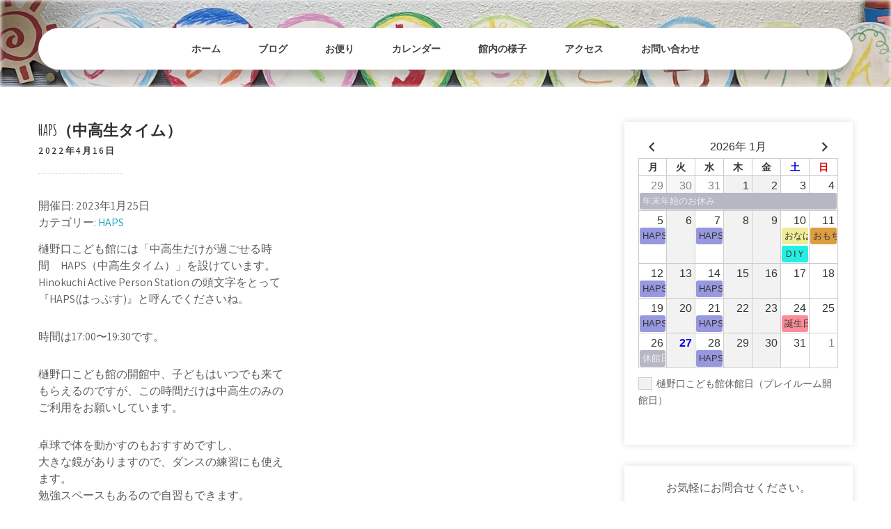

--- FILE ---
content_type: text/html; charset=UTF-8
request_url: https://hinokuchi.3-ma.net/archives/xo_event/haps%EF%BC%88%E4%B8%AD%E9%AB%98%E7%94%9F%E3%82%BF%E3%82%A4%E3%83%A0%EF%BC%89-43
body_size: 14488
content:
<!DOCTYPE html>
<html lang="ja">
<head>
<meta charset="UTF-8">
<meta name="viewport" content="width=device-width, initial-scale=1">
<link rel="profile" href="http://gmpg.org/xfn/11">

<title>HAPS（中高生タイム） | 樋野口こども館</title>
<meta name='robots' content='max-image-preview:large' />
	<style>img:is([sizes="auto" i], [sizes^="auto," i]) { contain-intrinsic-size: 3000px 1500px }</style>
	<link rel='dns-prefetch' href='//fonts.googleapis.com' />
<link rel="alternate" type="application/rss+xml" title="樋野口こども館 &raquo; フィード" href="https://hinokuchi.3-ma.net/feed" />
<link rel="alternate" type="application/rss+xml" title="樋野口こども館 &raquo; コメントフィード" href="https://hinokuchi.3-ma.net/comments/feed" />
<meta name="description" content="樋野口こども館には「中高生だけが過ごせる時間　HAPS（中高生タイム）」を設けています。Hinokuchi Active Person Station&nbsp;の頭文字をとって『HAPS(はっぷす)』と呼んでくださいね。時間は17:00〜19:30です。樋野口こども館の開館中、子どもはいつでも来てもらえるのですが、この時間だけは中高生のみのご利用をお願いしています。卓球で体を動かすのもおすすめですし、大きな鏡がありますので、ダンスの練習にも使えます" /><link rel='preload' id='vkExUnit_common_style-css-preload' href='https://hinokuchi.3-ma.net/wp-content/plugins/vk-all-in-one-expansion-unit/assets/css/vkExUnit_style.css?ver=9.113.0.1' as='style' onload="this.onload=null;this.rel='stylesheet'"/>
<link rel='stylesheet' id='vkExUnit_common_style-css' href='https://hinokuchi.3-ma.net/wp-content/plugins/vk-all-in-one-expansion-unit/assets/css/vkExUnit_style.css?ver=9.113.0.1' media='print' onload="this.media='all'; this.onload=null;">
<style id='vkExUnit_common_style-inline-css' type='text/css'>
.grecaptcha-badge{bottom: 85px !important;}
:root {--ver_page_top_button_url:url(https://hinokuchi.3-ma.net/wp-content/plugins/vk-all-in-one-expansion-unit/assets/images/to-top-btn-icon.svg);}@font-face {font-weight: normal;font-style: normal;font-family: "vk_sns";src: url("https://hinokuchi.3-ma.net/wp-content/plugins/vk-all-in-one-expansion-unit/inc/sns/icons/fonts/vk_sns.eot?-bq20cj");src: url("https://hinokuchi.3-ma.net/wp-content/plugins/vk-all-in-one-expansion-unit/inc/sns/icons/fonts/vk_sns.eot?#iefix-bq20cj") format("embedded-opentype"),url("https://hinokuchi.3-ma.net/wp-content/plugins/vk-all-in-one-expansion-unit/inc/sns/icons/fonts/vk_sns.woff?-bq20cj") format("woff"),url("https://hinokuchi.3-ma.net/wp-content/plugins/vk-all-in-one-expansion-unit/inc/sns/icons/fonts/vk_sns.ttf?-bq20cj") format("truetype"),url("https://hinokuchi.3-ma.net/wp-content/plugins/vk-all-in-one-expansion-unit/inc/sns/icons/fonts/vk_sns.svg?-bq20cj#vk_sns") format("svg");}
.veu_promotion-alert__content--text {border: 1px solid rgba(0,0,0,0.125);padding: 0.5em 1em;border-radius: var(--vk-size-radius);margin-bottom: var(--vk-margin-block-bottom);font-size: 0.875rem;}/* Alert Content部分に段落タグを入れた場合に最後の段落の余白を0にする */.veu_promotion-alert__content--text p:last-of-type{margin-bottom:0;margin-top: 0;}
</style>
<link rel='preload' id='wp-block-library-css-preload' href='https://hinokuchi.3-ma.net/wp-includes/css/dist/block-library/style.min.css?ver=6.7.4' as='style' onload="this.onload=null;this.rel='stylesheet'"/>
<link rel='stylesheet' id='wp-block-library-css' href='https://hinokuchi.3-ma.net/wp-includes/css/dist/block-library/style.min.css?ver=6.7.4' media='print' onload="this.media='all'; this.onload=null;">
<style id='wp-block-library-inline-css' type='text/css'>
/* VK Color Palettes */
</style>
<style id='xo-event-calendar-event-calendar-style-inline-css' type='text/css'>
.xo-event-calendar{font-family:Helvetica Neue,Helvetica,Hiragino Kaku Gothic ProN,Meiryo,MS PGothic,sans-serif;overflow:auto;position:relative}.xo-event-calendar td,.xo-event-calendar th{padding:0!important}.xo-event-calendar .calendar:nth-child(n+2) .month-next,.xo-event-calendar .calendar:nth-child(n+2) .month-prev{visibility:hidden}.xo-event-calendar table{background-color:transparent;border-collapse:separate;border-spacing:0;color:#333;margin:0;padding:0;table-layout:fixed;width:100%}.xo-event-calendar table caption,.xo-event-calendar table tbody,.xo-event-calendar table td,.xo-event-calendar table tfoot,.xo-event-calendar table th,.xo-event-calendar table thead,.xo-event-calendar table tr{background:transparent;border:0;margin:0;opacity:1;outline:0;padding:0;vertical-align:baseline}.xo-event-calendar table table tr{display:table-row}.xo-event-calendar table table td,.xo-event-calendar table table th{display:table-cell;padding:0}.xo-event-calendar table.xo-month{border:1px solid #ccc;border-right-width:0;margin:0 0 8px;padding:0}.xo-event-calendar table.xo-month td,.xo-event-calendar table.xo-month th{background-color:#fff;border:1px solid #ccc;padding:0}.xo-event-calendar table.xo-month caption{caption-side:top}.xo-event-calendar table.xo-month .month-header{display:flex;flex-flow:wrap;justify-content:center;margin:4px 0}.xo-event-calendar table.xo-month .month-header>span{flex-grow:1;text-align:center}.xo-event-calendar table.xo-month button{background-color:transparent;border:0;box-shadow:none;color:#333;cursor:pointer;margin:0;overflow:hidden;padding:0;text-shadow:none;width:38px}.xo-event-calendar table.xo-month button[disabled]{cursor:default;opacity:.3}.xo-event-calendar table.xo-month button>span{text-align:center;vertical-align:middle}.xo-event-calendar table.xo-month button span.nav-prev{border-bottom:2px solid #333;border-left:2px solid #333;display:inline-block;font-size:0;height:13px;transform:rotate(45deg);width:13px}.xo-event-calendar table.xo-month button span.nav-next{border-right:2px solid #333;border-top:2px solid #333;display:inline-block;font-size:0;height:13px;transform:rotate(45deg);width:13px}.xo-event-calendar table.xo-month button:hover span.nav-next,.xo-event-calendar table.xo-month button:hover span.nav-prev{border-width:3px}.xo-event-calendar table.xo-month>thead th{border-width:0 1px 0 0;color:#333;font-size:.9em;font-weight:700;padding:1px 0;text-align:center}.xo-event-calendar table.xo-month>thead th.sunday{color:#d00}.xo-event-calendar table.xo-month>thead th.saturday{color:#00d}.xo-event-calendar table.xo-month .month-week{border:0;overflow:hidden;padding:0;position:relative;width:100%}.xo-event-calendar table.xo-month .month-week table{border:0;margin:0;padding:0}.xo-event-calendar table.xo-month .month-dayname{border-width:1px 0 0 1px;bottom:0;left:0;position:absolute;right:0;top:0}.xo-event-calendar table.xo-month .month-dayname td{border-width:1px 1px 0 0;padding:0}.xo-event-calendar table.xo-month .month-dayname td div{border-width:1px 1px 0 0;font-size:100%;height:1000px;line-height:1.2em;padding:4px;text-align:right}.xo-event-calendar table.xo-month .month-dayname td div.other-month{opacity:.6}.xo-event-calendar table.xo-month .month-dayname td div.today{color:#00d;font-weight:700}.xo-event-calendar table.xo-month .month-dayname-space{height:1.5em;position:relative;top:0}.xo-event-calendar table.xo-month .month-event{background-color:transparent;position:relative;top:0}.xo-event-calendar table.xo-month .month-event td{background-color:transparent;border-width:0 1px 0 0;padding:0 1px 2px}.xo-event-calendar table.xo-month .month-event-space{background-color:transparent;height:1.5em}.xo-event-calendar table.xo-month .month-event-space td{border-width:0 1px 0 0}.xo-event-calendar table.xo-month .month-event tr,.xo-event-calendar table.xo-month .month-event-space tr{background-color:transparent}.xo-event-calendar table.xo-month .month-event-title{background-color:#ccc;border-radius:3px;color:#666;display:block;font-size:.8em;margin:1px;overflow:hidden;padding:0 4px;text-align:left;white-space:nowrap}.xo-event-calendar p.holiday-title{font-size:90%;margin:0;padding:2px 0;vertical-align:middle}.xo-event-calendar p.holiday-title span{border:1px solid #ccc;margin:0 6px 0 0;padding:0 0 0 18px}.xo-event-calendar .loading-animation{left:50%;margin:-20px 0 0 -20px;position:absolute;top:50%}@media(min-width:600px){.xo-event-calendar .calendars.columns-2{-moz-column-gap:15px;column-gap:15px;display:grid;grid-template-columns:repeat(2,1fr);row-gap:5px}.xo-event-calendar .calendars.columns-2 .month-next,.xo-event-calendar .calendars.columns-2 .month-prev{visibility:hidden}.xo-event-calendar .calendars.columns-2 .calendar:first-child .month-prev,.xo-event-calendar .calendars.columns-2 .calendar:nth-child(2) .month-next{visibility:visible}.xo-event-calendar .calendars.columns-3{-moz-column-gap:15px;column-gap:15px;display:grid;grid-template-columns:repeat(3,1fr);row-gap:5px}.xo-event-calendar .calendars.columns-3 .month-next,.xo-event-calendar .calendars.columns-3 .month-prev{visibility:hidden}.xo-event-calendar .calendars.columns-3 .calendar:first-child .month-prev,.xo-event-calendar .calendars.columns-3 .calendar:nth-child(3) .month-next{visibility:visible}.xo-event-calendar .calendars.columns-4{-moz-column-gap:15px;column-gap:15px;display:grid;grid-template-columns:repeat(4,1fr);row-gap:5px}.xo-event-calendar .calendars.columns-4 .month-next,.xo-event-calendar .calendars.columns-4 .month-prev{visibility:hidden}.xo-event-calendar .calendars.columns-4 .calendar:first-child .month-prev,.xo-event-calendar .calendars.columns-4 .calendar:nth-child(4) .month-next{visibility:visible}}.xo-event-calendar.xo-calendar-loading .xo-months{opacity:.5}.xo-event-calendar.xo-calendar-loading .loading-animation{animation:loadingCircRot .8s linear infinite;border:5px solid rgba(0,0,0,.2);border-radius:50%;border-top-color:#4285f4;height:40px;width:40px}@keyframes loadingCircRot{0%{transform:rotate(0deg)}to{transform:rotate(359deg)}}.xo-event-calendar.is-style-legacy table.xo-month .month-header>span{font-size:120%;line-height:28px}.xo-event-calendar.is-style-regular table.xo-month button:not(:hover):not(:active):not(.has-background){background-color:transparent;color:#333}.xo-event-calendar.is-style-regular table.xo-month button>span{text-align:center;vertical-align:middle}.xo-event-calendar.is-style-regular table.xo-month button>span:not(.dashicons){font-size:2em;overflow:hidden;text-indent:100%;white-space:nowrap}.xo-event-calendar.is-style-regular table.xo-month .month-next,.xo-event-calendar.is-style-regular table.xo-month .month-prev{height:2em;width:2em}.xo-event-calendar.is-style-regular table.xo-month .month-header{align-items:center;display:flex;justify-content:center;padding:.2em 0}.xo-event-calendar.is-style-regular table.xo-month .month-header .calendar-caption{flex-grow:1}.xo-event-calendar.is-style-regular table.xo-month .month-header>span{font-size:1.1em}.xo-event-calendar.is-style-regular table.xo-month>thead th{background:#fafafa;font-size:.8em}.xo-event-calendar.is-style-regular table.xo-month .month-dayname td div{font-size:1em;padding:.2em}.xo-event-calendar.is-style-regular table.xo-month .month-dayname td div.today{color:#339;font-weight:700}.xo-event-calendar.is-style-regular .holiday-titles{display:inline-flex;flex-wrap:wrap;gap:.25em 1em}.xo-event-calendar.is-style-regular p.holiday-title{font-size:.875em;margin:0 0 .5em}.xo-event-calendar.is-style-regular p.holiday-title span{margin:0 .25em 0 0;padding:0 0 0 1.25em}

</style>
<style id='xo-event-calendar-simple-calendar-style-inline-css' type='text/css'>
.xo-simple-calendar{box-sizing:border-box;font-family:Helvetica Neue,Helvetica,Hiragino Kaku Gothic ProN,Meiryo,MS PGothic,sans-serif;margin:0;padding:0;position:relative}.xo-simple-calendar td,.xo-simple-calendar th{padding:0!important}.xo-simple-calendar .calendar:nth-child(n+2) .month-next,.xo-simple-calendar .calendar:nth-child(n+2) .month-prev{visibility:hidden}.xo-simple-calendar .calendar table.month{border:0;border-collapse:separate;border-spacing:1px;box-sizing:border-box;margin:0 0 .5em;min-width:auto;outline:0;padding:0;table-layout:fixed;width:100%}.xo-simple-calendar .calendar table.month caption,.xo-simple-calendar .calendar table.month tbody,.xo-simple-calendar .calendar table.month td,.xo-simple-calendar .calendar table.month tfoot,.xo-simple-calendar .calendar table.month th,.xo-simple-calendar .calendar table.month thead,.xo-simple-calendar .calendar table.month tr{background:transparent;border:0;margin:0;opacity:1;outline:0;padding:0;vertical-align:baseline}.xo-simple-calendar .calendar table.month caption{caption-side:top;font-size:1.1em}.xo-simple-calendar .calendar table.month .month-header{align-items:center;display:flex;justify-content:center;width:100%}.xo-simple-calendar .calendar table.month .month-header .month-title{flex-grow:1;font-size:1em;font-weight:400;letter-spacing:.1em;line-height:1em;padding:0;text-align:center}.xo-simple-calendar .calendar table.month .month-header button{background:none;background-color:transparent;border:0;font-size:1.4em;line-height:1.4em;margin:0;outline-offset:0;padding:0;width:1.4em}.xo-simple-calendar .calendar table.month .month-header button:not(:hover):not(:active):not(.has-background){background-color:transparent}.xo-simple-calendar .calendar table.month .month-header button:hover{opacity:.6}.xo-simple-calendar .calendar table.month .month-header button:disabled{cursor:auto;opacity:.3}.xo-simple-calendar .calendar table.month .month-header .month-next,.xo-simple-calendar .calendar table.month .month-header .month-prev{background-color:transparent;color:#333;cursor:pointer}.xo-simple-calendar .calendar table.month tr{background:transparent;border:0;outline:0}.xo-simple-calendar .calendar table.month td,.xo-simple-calendar .calendar table.month th{background:transparent;border:0;outline:0;text-align:center;vertical-align:middle;word-break:normal}.xo-simple-calendar .calendar table.month th{font-size:.8em;font-weight:700}.xo-simple-calendar .calendar table.month td{font-size:1em;font-weight:400}.xo-simple-calendar .calendar table.month .day.holiday{color:#333}.xo-simple-calendar .calendar table.month .day.other{opacity:.3}.xo-simple-calendar .calendar table.month .day>span{box-sizing:border-box;display:inline-block;padding:.2em;width:100%}.xo-simple-calendar .calendar table.month th>span{color:#333}.xo-simple-calendar .calendar table.month .day.sun>span,.xo-simple-calendar .calendar table.month th.sun>span{color:#ec0220}.xo-simple-calendar .calendar table.month .day.sat>span,.xo-simple-calendar .calendar table.month th.sat>span{color:#0069de}.xo-simple-calendar .calendars-footer{margin:.5em;padding:0}.xo-simple-calendar .calendars-footer ul.holiday-titles{border:0;display:inline-flex;flex-wrap:wrap;gap:.25em 1em;margin:0;outline:0;padding:0}.xo-simple-calendar .calendars-footer ul.holiday-titles li{border:0;list-style:none;margin:0;outline:0;padding:0}.xo-simple-calendar .calendars-footer ul.holiday-titles li:after,.xo-simple-calendar .calendars-footer ul.holiday-titles li:before{content:none}.xo-simple-calendar .calendars-footer ul.holiday-titles .mark{border-radius:50%;display:inline-block;height:1.2em;vertical-align:middle;width:1.2em}.xo-simple-calendar .calendars-footer ul.holiday-titles .title{font-size:.7em;vertical-align:middle}@media(min-width:600px){.xo-simple-calendar .calendars.columns-2{-moz-column-gap:15px;column-gap:15px;display:grid;grid-template-columns:repeat(2,1fr);row-gap:5px}.xo-simple-calendar .calendars.columns-2 .month-next,.xo-simple-calendar .calendars.columns-2 .month-prev{visibility:hidden}.xo-simple-calendar .calendars.columns-2 .calendar:first-child .month-prev,.xo-simple-calendar .calendars.columns-2 .calendar:nth-child(2) .month-next{visibility:visible}.xo-simple-calendar .calendars.columns-3{-moz-column-gap:15px;column-gap:15px;display:grid;grid-template-columns:repeat(3,1fr);row-gap:5px}.xo-simple-calendar .calendars.columns-3 .month-next,.xo-simple-calendar .calendars.columns-3 .month-prev{visibility:hidden}.xo-simple-calendar .calendars.columns-3 .calendar:first-child .month-prev,.xo-simple-calendar .calendars.columns-3 .calendar:nth-child(3) .month-next{visibility:visible}.xo-simple-calendar .calendars.columns-4{-moz-column-gap:15px;column-gap:15px;display:grid;grid-template-columns:repeat(4,1fr);row-gap:5px}.xo-simple-calendar .calendars.columns-4 .month-next,.xo-simple-calendar .calendars.columns-4 .month-prev{visibility:hidden}.xo-simple-calendar .calendars.columns-4 .calendar:first-child .month-prev,.xo-simple-calendar .calendars.columns-4 .calendar:nth-child(4) .month-next{visibility:visible}}.xo-simple-calendar .calendar-loading-animation{left:50%;margin:-20px 0 0 -20px;position:absolute;top:50%}.xo-simple-calendar.xo-calendar-loading .calendars{opacity:.3}.xo-simple-calendar.xo-calendar-loading .calendar-loading-animation{animation:SimpleCalendarLoadingCircRot .8s linear infinite;border:5px solid rgba(0,0,0,.2);border-radius:50%;border-top-color:#4285f4;height:40px;width:40px}@keyframes SimpleCalendarLoadingCircRot{0%{transform:rotate(0deg)}to{transform:rotate(359deg)}}.xo-simple-calendar.is-style-regular table.month{border-collapse:collapse;border-spacing:0}.xo-simple-calendar.is-style-regular table.month tr{border:0}.xo-simple-calendar.is-style-regular table.month .day>span{border-radius:50%;line-height:2em;padding:.1em;width:2.2em}.xo-simple-calendar.is-style-frame table.month{background:transparent;border-collapse:collapse;border-spacing:0}.xo-simple-calendar.is-style-frame table.month thead tr{background:#eee}.xo-simple-calendar.is-style-frame table.month tbody tr{background:#fff}.xo-simple-calendar.is-style-frame table.month td,.xo-simple-calendar.is-style-frame table.month th{border:1px solid #ccc}.xo-simple-calendar.is-style-frame .calendars-footer{margin:8px 0}.xo-simple-calendar.is-style-frame .calendars-footer ul.holiday-titles .mark{border:1px solid #ccc;border-radius:0}

</style>
<link rel='preload' id='vk-components-style-css-preload' href='https://hinokuchi.3-ma.net/wp-content/plugins/vk-blocks/vendor/vektor-inc/vk-component/src//assets/css/vk-components.css?ver=1.6.5' as='style' onload="this.onload=null;this.rel='stylesheet'"/>
<link rel='stylesheet' id='vk-components-style-css' href='https://hinokuchi.3-ma.net/wp-content/plugins/vk-blocks/vendor/vektor-inc/vk-component/src//assets/css/vk-components.css?ver=1.6.5' media='print' onload="this.media='all'; this.onload=null;">
<style id='classic-theme-styles-inline-css' type='text/css'>
/*! This file is auto-generated */
.wp-block-button__link{color:#fff;background-color:#32373c;border-radius:9999px;box-shadow:none;text-decoration:none;padding:calc(.667em + 2px) calc(1.333em + 2px);font-size:1.125em}.wp-block-file__button{background:#32373c;color:#fff;text-decoration:none}
</style>
<style id='global-styles-inline-css' type='text/css'>
:root{--wp--preset--aspect-ratio--square: 1;--wp--preset--aspect-ratio--4-3: 4/3;--wp--preset--aspect-ratio--3-4: 3/4;--wp--preset--aspect-ratio--3-2: 3/2;--wp--preset--aspect-ratio--2-3: 2/3;--wp--preset--aspect-ratio--16-9: 16/9;--wp--preset--aspect-ratio--9-16: 9/16;--wp--preset--color--black: #000000;--wp--preset--color--cyan-bluish-gray: #abb8c3;--wp--preset--color--white: #ffffff;--wp--preset--color--pale-pink: #f78da7;--wp--preset--color--vivid-red: #cf2e2e;--wp--preset--color--luminous-vivid-orange: #ff6900;--wp--preset--color--luminous-vivid-amber: #fcb900;--wp--preset--color--light-green-cyan: #7bdcb5;--wp--preset--color--vivid-green-cyan: #00d084;--wp--preset--color--pale-cyan-blue: #8ed1fc;--wp--preset--color--vivid-cyan-blue: #0693e3;--wp--preset--color--vivid-purple: #9b51e0;--wp--preset--gradient--vivid-cyan-blue-to-vivid-purple: linear-gradient(135deg,rgba(6,147,227,1) 0%,rgb(155,81,224) 100%);--wp--preset--gradient--light-green-cyan-to-vivid-green-cyan: linear-gradient(135deg,rgb(122,220,180) 0%,rgb(0,208,130) 100%);--wp--preset--gradient--luminous-vivid-amber-to-luminous-vivid-orange: linear-gradient(135deg,rgba(252,185,0,1) 0%,rgba(255,105,0,1) 100%);--wp--preset--gradient--luminous-vivid-orange-to-vivid-red: linear-gradient(135deg,rgba(255,105,0,1) 0%,rgb(207,46,46) 100%);--wp--preset--gradient--very-light-gray-to-cyan-bluish-gray: linear-gradient(135deg,rgb(238,238,238) 0%,rgb(169,184,195) 100%);--wp--preset--gradient--cool-to-warm-spectrum: linear-gradient(135deg,rgb(74,234,220) 0%,rgb(151,120,209) 20%,rgb(207,42,186) 40%,rgb(238,44,130) 60%,rgb(251,105,98) 80%,rgb(254,248,76) 100%);--wp--preset--gradient--blush-light-purple: linear-gradient(135deg,rgb(255,206,236) 0%,rgb(152,150,240) 100%);--wp--preset--gradient--blush-bordeaux: linear-gradient(135deg,rgb(254,205,165) 0%,rgb(254,45,45) 50%,rgb(107,0,62) 100%);--wp--preset--gradient--luminous-dusk: linear-gradient(135deg,rgb(255,203,112) 0%,rgb(199,81,192) 50%,rgb(65,88,208) 100%);--wp--preset--gradient--pale-ocean: linear-gradient(135deg,rgb(255,245,203) 0%,rgb(182,227,212) 50%,rgb(51,167,181) 100%);--wp--preset--gradient--electric-grass: linear-gradient(135deg,rgb(202,248,128) 0%,rgb(113,206,126) 100%);--wp--preset--gradient--midnight: linear-gradient(135deg,rgb(2,3,129) 0%,rgb(40,116,252) 100%);--wp--preset--font-size--small: 13px;--wp--preset--font-size--medium: 20px;--wp--preset--font-size--large: 36px;--wp--preset--font-size--x-large: 42px;--wp--preset--spacing--20: 0.44rem;--wp--preset--spacing--30: 0.67rem;--wp--preset--spacing--40: 1rem;--wp--preset--spacing--50: 1.5rem;--wp--preset--spacing--60: 2.25rem;--wp--preset--spacing--70: 3.38rem;--wp--preset--spacing--80: 5.06rem;--wp--preset--shadow--natural: 6px 6px 9px rgba(0, 0, 0, 0.2);--wp--preset--shadow--deep: 12px 12px 50px rgba(0, 0, 0, 0.4);--wp--preset--shadow--sharp: 6px 6px 0px rgba(0, 0, 0, 0.2);--wp--preset--shadow--outlined: 6px 6px 0px -3px rgba(255, 255, 255, 1), 6px 6px rgba(0, 0, 0, 1);--wp--preset--shadow--crisp: 6px 6px 0px rgba(0, 0, 0, 1);}:where(.is-layout-flex){gap: 0.5em;}:where(.is-layout-grid){gap: 0.5em;}body .is-layout-flex{display: flex;}.is-layout-flex{flex-wrap: wrap;align-items: center;}.is-layout-flex > :is(*, div){margin: 0;}body .is-layout-grid{display: grid;}.is-layout-grid > :is(*, div){margin: 0;}:where(.wp-block-columns.is-layout-flex){gap: 2em;}:where(.wp-block-columns.is-layout-grid){gap: 2em;}:where(.wp-block-post-template.is-layout-flex){gap: 1.25em;}:where(.wp-block-post-template.is-layout-grid){gap: 1.25em;}.has-black-color{color: var(--wp--preset--color--black) !important;}.has-cyan-bluish-gray-color{color: var(--wp--preset--color--cyan-bluish-gray) !important;}.has-white-color{color: var(--wp--preset--color--white) !important;}.has-pale-pink-color{color: var(--wp--preset--color--pale-pink) !important;}.has-vivid-red-color{color: var(--wp--preset--color--vivid-red) !important;}.has-luminous-vivid-orange-color{color: var(--wp--preset--color--luminous-vivid-orange) !important;}.has-luminous-vivid-amber-color{color: var(--wp--preset--color--luminous-vivid-amber) !important;}.has-light-green-cyan-color{color: var(--wp--preset--color--light-green-cyan) !important;}.has-vivid-green-cyan-color{color: var(--wp--preset--color--vivid-green-cyan) !important;}.has-pale-cyan-blue-color{color: var(--wp--preset--color--pale-cyan-blue) !important;}.has-vivid-cyan-blue-color{color: var(--wp--preset--color--vivid-cyan-blue) !important;}.has-vivid-purple-color{color: var(--wp--preset--color--vivid-purple) !important;}.has-black-background-color{background-color: var(--wp--preset--color--black) !important;}.has-cyan-bluish-gray-background-color{background-color: var(--wp--preset--color--cyan-bluish-gray) !important;}.has-white-background-color{background-color: var(--wp--preset--color--white) !important;}.has-pale-pink-background-color{background-color: var(--wp--preset--color--pale-pink) !important;}.has-vivid-red-background-color{background-color: var(--wp--preset--color--vivid-red) !important;}.has-luminous-vivid-orange-background-color{background-color: var(--wp--preset--color--luminous-vivid-orange) !important;}.has-luminous-vivid-amber-background-color{background-color: var(--wp--preset--color--luminous-vivid-amber) !important;}.has-light-green-cyan-background-color{background-color: var(--wp--preset--color--light-green-cyan) !important;}.has-vivid-green-cyan-background-color{background-color: var(--wp--preset--color--vivid-green-cyan) !important;}.has-pale-cyan-blue-background-color{background-color: var(--wp--preset--color--pale-cyan-blue) !important;}.has-vivid-cyan-blue-background-color{background-color: var(--wp--preset--color--vivid-cyan-blue) !important;}.has-vivid-purple-background-color{background-color: var(--wp--preset--color--vivid-purple) !important;}.has-black-border-color{border-color: var(--wp--preset--color--black) !important;}.has-cyan-bluish-gray-border-color{border-color: var(--wp--preset--color--cyan-bluish-gray) !important;}.has-white-border-color{border-color: var(--wp--preset--color--white) !important;}.has-pale-pink-border-color{border-color: var(--wp--preset--color--pale-pink) !important;}.has-vivid-red-border-color{border-color: var(--wp--preset--color--vivid-red) !important;}.has-luminous-vivid-orange-border-color{border-color: var(--wp--preset--color--luminous-vivid-orange) !important;}.has-luminous-vivid-amber-border-color{border-color: var(--wp--preset--color--luminous-vivid-amber) !important;}.has-light-green-cyan-border-color{border-color: var(--wp--preset--color--light-green-cyan) !important;}.has-vivid-green-cyan-border-color{border-color: var(--wp--preset--color--vivid-green-cyan) !important;}.has-pale-cyan-blue-border-color{border-color: var(--wp--preset--color--pale-cyan-blue) !important;}.has-vivid-cyan-blue-border-color{border-color: var(--wp--preset--color--vivid-cyan-blue) !important;}.has-vivid-purple-border-color{border-color: var(--wp--preset--color--vivid-purple) !important;}.has-vivid-cyan-blue-to-vivid-purple-gradient-background{background: var(--wp--preset--gradient--vivid-cyan-blue-to-vivid-purple) !important;}.has-light-green-cyan-to-vivid-green-cyan-gradient-background{background: var(--wp--preset--gradient--light-green-cyan-to-vivid-green-cyan) !important;}.has-luminous-vivid-amber-to-luminous-vivid-orange-gradient-background{background: var(--wp--preset--gradient--luminous-vivid-amber-to-luminous-vivid-orange) !important;}.has-luminous-vivid-orange-to-vivid-red-gradient-background{background: var(--wp--preset--gradient--luminous-vivid-orange-to-vivid-red) !important;}.has-very-light-gray-to-cyan-bluish-gray-gradient-background{background: var(--wp--preset--gradient--very-light-gray-to-cyan-bluish-gray) !important;}.has-cool-to-warm-spectrum-gradient-background{background: var(--wp--preset--gradient--cool-to-warm-spectrum) !important;}.has-blush-light-purple-gradient-background{background: var(--wp--preset--gradient--blush-light-purple) !important;}.has-blush-bordeaux-gradient-background{background: var(--wp--preset--gradient--blush-bordeaux) !important;}.has-luminous-dusk-gradient-background{background: var(--wp--preset--gradient--luminous-dusk) !important;}.has-pale-ocean-gradient-background{background: var(--wp--preset--gradient--pale-ocean) !important;}.has-electric-grass-gradient-background{background: var(--wp--preset--gradient--electric-grass) !important;}.has-midnight-gradient-background{background: var(--wp--preset--gradient--midnight) !important;}.has-small-font-size{font-size: var(--wp--preset--font-size--small) !important;}.has-medium-font-size{font-size: var(--wp--preset--font-size--medium) !important;}.has-large-font-size{font-size: var(--wp--preset--font-size--large) !important;}.has-x-large-font-size{font-size: var(--wp--preset--font-size--x-large) !important;}
:where(.wp-block-post-template.is-layout-flex){gap: 1.25em;}:where(.wp-block-post-template.is-layout-grid){gap: 1.25em;}
:where(.wp-block-columns.is-layout-flex){gap: 2em;}:where(.wp-block-columns.is-layout-grid){gap: 2em;}
:root :where(.wp-block-pullquote){font-size: 1.5em;line-height: 1.6;}
</style>
<link rel='stylesheet' id='vk-swiper-style-css' href='https://hinokuchi.3-ma.net/wp-content/plugins/vk-blocks/vendor/vektor-inc/vk-swiper/src/assets/css/swiper-bundle.min.css?ver=11.0.2' type='text/css' media='all' />
<link rel='preload' id='vkblocks-bootstrap-css-preload' href='https://hinokuchi.3-ma.net/wp-content/plugins/vk-blocks/build/bootstrap_vk_using.css?ver=4.3.1' as='style' onload="this.onload=null;this.rel='stylesheet'"/>
<link rel='stylesheet' id='vkblocks-bootstrap-css' href='https://hinokuchi.3-ma.net/wp-content/plugins/vk-blocks/build/bootstrap_vk_using.css?ver=4.3.1' media='print' onload="this.media='all'; this.onload=null;">
<link rel='preload' id='dashicons-css-preload' href='https://hinokuchi.3-ma.net/wp-includes/css/dashicons.min.css?ver=6.7.4' as='style' onload="this.onload=null;this.rel='stylesheet'"/>
<link rel='stylesheet' id='dashicons-css' href='https://hinokuchi.3-ma.net/wp-includes/css/dashicons.min.css?ver=6.7.4' media='print' onload="this.media='all'; this.onload=null;">
<link rel='preload' id='xo-event-calendar-css-preload' href='https://hinokuchi.3-ma.net/wp-content/plugins/xo-event-calendar/css/xo-event-calendar.css?ver=3.2.10' as='style' onload="this.onload=null;this.rel='stylesheet'"/>
<link rel='stylesheet' id='xo-event-calendar-css' href='https://hinokuchi.3-ma.net/wp-content/plugins/xo-event-calendar/css/xo-event-calendar.css?ver=3.2.10' media='print' onload="this.media='all'; this.onload=null;">
<link rel='preload' id='kids-campus-font-css-preload' href='//fonts.googleapis.com/css?family=Assistant%3A300%2C400%2C600%7CAmatic+SC%3A400%2C700%7CPatrick+Hand%3A400&#038;ver=6.7.4' as='style' onload="this.onload=null;this.rel='stylesheet'"/>
<link rel='stylesheet' id='kids-campus-font-css' href='//fonts.googleapis.com/css?family=Assistant%3A300%2C400%2C600%7CAmatic+SC%3A400%2C700%7CPatrick+Hand%3A400&#038;ver=6.7.4' media='print' onload="this.media='all'; this.onload=null;">
<link rel='preload' id='kids-campus-basic-style-css-preload' href='https://hinokuchi.3-ma.net/wp-content/themes/kids-campus/style.css?ver=6.7.4' as='style' onload="this.onload=null;this.rel='stylesheet'"/>
<link rel='stylesheet' id='kids-campus-basic-style-css' href='https://hinokuchi.3-ma.net/wp-content/themes/kids-campus/style.css?ver=6.7.4' media='print' onload="this.media='all'; this.onload=null;">
<link rel='preload' id='nivo-slider-css-preload' href='https://hinokuchi.3-ma.net/wp-content/themes/kids-campus/css/nivo-slider.css?ver=6.7.4' as='style' onload="this.onload=null;this.rel='stylesheet'"/>
<link rel='stylesheet' id='nivo-slider-css' href='https://hinokuchi.3-ma.net/wp-content/themes/kids-campus/css/nivo-slider.css?ver=6.7.4' media='print' onload="this.media='all'; this.onload=null;">
<link rel='preload' id='fontawesome-all-style-css-preload' href='https://hinokuchi.3-ma.net/wp-content/themes/kids-campus/fontsawesome/css/fontawesome-all.css?ver=6.7.4' as='style' onload="this.onload=null;this.rel='stylesheet'"/>
<link rel='stylesheet' id='fontawesome-all-style-css' href='https://hinokuchi.3-ma.net/wp-content/themes/kids-campus/fontsawesome/css/fontawesome-all.css?ver=6.7.4' media='print' onload="this.media='all'; this.onload=null;">
<link rel='preload' id='kids-campus-responsive-css-preload' href='https://hinokuchi.3-ma.net/wp-content/themes/kids-campus/css/responsive.css?ver=6.7.4' as='style' onload="this.onload=null;this.rel='stylesheet'"/>
<link rel='stylesheet' id='kids-campus-responsive-css' href='https://hinokuchi.3-ma.net/wp-content/themes/kids-campus/css/responsive.css?ver=6.7.4' media='print' onload="this.media='all'; this.onload=null;">
<link rel='preload' id='veu-cta-css-preload' href='https://hinokuchi.3-ma.net/wp-content/plugins/vk-all-in-one-expansion-unit/inc/call-to-action/package/assets/css/style.css?ver=9.113.0.1' as='style' onload="this.onload=null;this.rel='stylesheet'"/>
<link rel='stylesheet' id='veu-cta-css' href='https://hinokuchi.3-ma.net/wp-content/plugins/vk-all-in-one-expansion-unit/inc/call-to-action/package/assets/css/style.css?ver=9.113.0.1' media='print' onload="this.media='all'; this.onload=null;">
<link rel='stylesheet' id='vk-blocks-build-css-css' href='https://hinokuchi.3-ma.net/wp-content/plugins/vk-blocks/build/block-build.css?ver=1.97.0.2' type='text/css' media='all' />
<style id='vk-blocks-build-css-inline-css' type='text/css'>
:root {--vk_flow-arrow: url(https://hinokuchi.3-ma.net/wp-content/plugins/vk-blocks/inc/vk-blocks/images/arrow_bottom.svg);--vk_image-mask-circle: url(https://hinokuchi.3-ma.net/wp-content/plugins/vk-blocks/inc/vk-blocks/images/circle.svg);--vk_image-mask-wave01: url(https://hinokuchi.3-ma.net/wp-content/plugins/vk-blocks/inc/vk-blocks/images/wave01.svg);--vk_image-mask-wave02: url(https://hinokuchi.3-ma.net/wp-content/plugins/vk-blocks/inc/vk-blocks/images/wave02.svg);--vk_image-mask-wave03: url(https://hinokuchi.3-ma.net/wp-content/plugins/vk-blocks/inc/vk-blocks/images/wave03.svg);--vk_image-mask-wave04: url(https://hinokuchi.3-ma.net/wp-content/plugins/vk-blocks/inc/vk-blocks/images/wave04.svg);}
:root { --vk-size-text: 16px; /* --vk-color-primary is deprecated. */ --vk-color-primary:#337ab7; }

	:root {

		--vk-balloon-border-width:1px;

		--vk-balloon-speech-offset:-12px;
	}
	
</style>
<link rel='preload' id='vk-font-awesome-css-preload' href='https://hinokuchi.3-ma.net/wp-content/plugins/vk-blocks/vendor/vektor-inc/font-awesome-versions/src/versions/6/css/all.min.css?ver=6.4.2' as='style' onload="this.onload=null;this.rel='stylesheet'"/>
<link rel='stylesheet' id='vk-font-awesome-css' href='https://hinokuchi.3-ma.net/wp-content/plugins/vk-blocks/vendor/vektor-inc/font-awesome-versions/src/versions/6/css/all.min.css?ver=6.4.2' media='print' onload="this.media='all'; this.onload=null;">
<script type="text/javascript" src="https://hinokuchi.3-ma.net/wp-includes/js/jquery/jquery.min.js?ver=3.7.1" id="jquery-core-js"></script>
<script type="text/javascript" src="https://hinokuchi.3-ma.net/wp-includes/js/jquery/jquery-migrate.min.js?ver=3.4.1" id="jquery-migrate-js"></script>
<script type="text/javascript" src="https://hinokuchi.3-ma.net/wp-content/themes/kids-campus/js/jquery.nivo.slider.js?ver=6.7.4" id="jquery-nivo-slider-js"></script>
<script type="text/javascript" src="https://hinokuchi.3-ma.net/wp-content/themes/kids-campus/js/editable.js?ver=6.7.4" id="kids-campus-editable-js"></script>
<link rel="https://api.w.org/" href="https://hinokuchi.3-ma.net/wp-json/" /><link rel="alternate" title="JSON" type="application/json" href="https://hinokuchi.3-ma.net/wp-json/wp/v2/xo_event/2423" /><link rel="EditURI" type="application/rsd+xml" title="RSD" href="https://hinokuchi.3-ma.net/xmlrpc.php?rsd" />
<meta name="generator" content="WordPress 6.7.4" />
<link rel="canonical" href="https://hinokuchi.3-ma.net/archives/xo_event/haps%ef%bc%88%e4%b8%ad%e9%ab%98%e7%94%9f%e3%82%bf%e3%82%a4%e3%83%a0%ef%bc%89-43" />
<link rel='shortlink' href='https://hinokuchi.3-ma.net/?p=2423' />
<link rel="alternate" title="oEmbed (JSON)" type="application/json+oembed" href="https://hinokuchi.3-ma.net/wp-json/oembed/1.0/embed?url=https%3A%2F%2Fhinokuchi.3-ma.net%2Farchives%2Fxo_event%2Fhaps%25ef%25bc%2588%25e4%25b8%25ad%25e9%25ab%2598%25e7%2594%259f%25e3%2582%25bf%25e3%2582%25a4%25e3%2583%25a0%25ef%25bc%2589-43" />
<link rel="alternate" title="oEmbed (XML)" type="text/xml+oembed" href="https://hinokuchi.3-ma.net/wp-json/oembed/1.0/embed?url=https%3A%2F%2Fhinokuchi.3-ma.net%2Farchives%2Fxo_event%2Fhaps%25ef%25bc%2588%25e4%25b8%25ad%25e9%25ab%2598%25e7%2594%259f%25e3%2582%25bf%25e3%2582%25a4%25e3%2583%25a0%25ef%25bc%2589-43&#038;format=xml" />
	<style type="text/css"> 					
        a, .recentpost_listing h2 a:hover,
        #sidebar ul li a:hover,	
		.site_primary_menu ul li a:hover, 
	    .site_primary_menu ul li.current-menu-item a,
	    .site_primary_menu ul li.current-menu-parent a.parent,
	    .site_primary_menu ul li.current-menu-item ul.sub-menu li a:hover,				
        .recentpost_listing h3 a:hover,       
		.hdr_social a:hover,       						
        .postmeta a:hover,
		#sidebar ul li::before,
		.page_three_box h3 a,		
        .button:hover,		
		.welcome_contentbox h3 span       				
            { color:#0f9fbc;}					 
            
        .pagination ul li .current, .pagination ul li a:hover, 
        #commentform input#submit:hover,		
        .nivo-controlNav a.active,				
        .learnmore,
		.nivo-caption .slide_morebtn:hover,
		a.blogreadmore,
		.welcome_contentbox .btnstyle1,													
        #sidebar .search-form input.search-submit,				
        .wpcf7 input[type='submit'],				
        nav.pagination .page-numbers.current,
		.site-header.siteinner,
		.footer-wrapper,
        .toggle a	
            { background-color:#0f9fbc;}
			
		
		.tagcloud a:hover,
		.hdr_social a:hover,
		.welcome_contentbox p,
		h3.widget-title::after,		
		blockquote	        
            { border-color:#0f9fbc;}
			
	    .footerbottom .pattern        
            { fill:#0f9fbc;}								
		
         	
    </style> 
	<style type="text/css">
			.site-header{
			background: url(https://hinokuchi.3-ma.net/wp-content/uploads/2021/02/cropped-S__21692422-scaled-1.jpg) no-repeat;
			background-position: center top;
		}
		.logo h1 a { color:#blank;}
		
	</style>
    
        <style type="text/css">		
		.logo h1,
		.logo p{
			clip: rect(1px, 1px, 1px, 1px);
			position: absolute;
		}
    </style>
    
	<!-- [ VK All in One Expansion Unit OGP ] -->
<meta property="og:site_name" content="樋野口こども館" />
<meta property="og:url" content="https://hinokuchi.3-ma.net/archives/xo_event/haps%ef%bc%88%e4%b8%ad%e9%ab%98%e7%94%9f%e3%82%bf%e3%82%a4%e3%83%a0%ef%bc%89-43" />
<meta property="og:title" content="HAPS（中高生タイム）" />
<meta property="og:description" content="樋野口こども館には「中高生だけが過ごせる時間　HAPS（中高生タイム）」を設けています。Hinokuchi Active Person Station&nbsp;の頭文字をとって『HAPS(はっぷす)』と呼んでくださいね。時間は17:00〜19:30です。樋野口こども館の開館中、子どもはいつでも来てもらえるのですが、この時間だけは中高生のみのご利用をお願いしています。卓球で体を動かすのもおすすめですし、大きな鏡がありますので、ダンスの練習にも使えます" />
<meta property="og:type" content="article" />
<meta property="og:image" content="https://hinokuchi.3-ma.net/wp-content/uploads/2023/07/LINE_ALBUM_230716-1024x768.jpg" />
<meta property="og:image:width" content="680" />
<meta property="og:image:height" content="510" />
<!-- [ / VK All in One Expansion Unit OGP ] -->
<!-- [ VK All in One Expansion Unit twitter card ] -->
<meta name="twitter:card" content="summary_large_image">
<meta name="twitter:description" content="樋野口こども館には「中高生だけが過ごせる時間　HAPS（中高生タイム）」を設けています。Hinokuchi Active Person Station&nbsp;の頭文字をとって『HAPS(はっぷす)』と呼んでくださいね。時間は17:00〜19:30です。樋野口こども館の開館中、子どもはいつでも来てもらえるのですが、この時間だけは中高生のみのご利用をお願いしています。卓球で体を動かすのもおすすめですし、大きな鏡がありますので、ダンスの練習にも使えます">
<meta name="twitter:title" content="HAPS（中高生タイム）">
<meta name="twitter:url" content="https://hinokuchi.3-ma.net/archives/xo_event/haps%ef%bc%88%e4%b8%ad%e9%ab%98%e7%94%9f%e3%82%bf%e3%82%a4%e3%83%a0%ef%bc%89-43">
	<meta name="twitter:image" content="https://hinokuchi.3-ma.net/wp-content/uploads/2023/07/LINE_ALBUM_230716-1024x768.jpg">
	<meta name="twitter:domain" content="hinokuchi.3-ma.net">
	<!-- [ / VK All in One Expansion Unit twitter card ] -->
	<!-- [ VK All in One Expansion Unit Article Structure Data ] --><script type="application/ld+json">{"@context":"https://schema.org/","@type":"Article","headline":"HAPS（中高生タイム）","image":"https://hinokuchi.3-ma.net/wp-content/uploads/2023/07/LINE_ALBUM_230716.jpg","datePublished":"2022-04-16T10:48:28+09:00","dateModified":"2022-04-16T10:48:28+09:00","author":{"@type":"","name":"小熊みやま","url":"https://hinokuchi.3-ma.net/","sameAs":""}}</script><!-- [ / VK All in One Expansion Unit Article Structure Data ] --></head>
<body class="xo_event-template-default single single-xo_event postid-2423 fa_v6_css vk-blocks group-blog post-name-haps%ef%bc%88%e4%b8%ad%e9%ab%98%e7%94%9f%e3%82%bf%e3%82%a4%e3%83%a0%ef%bc%89-43 tax-xo_event_cat xo_event_cat-haps post-type-xo_event">
<a class="skip-link screen-reader-text" href="#kc_content_wrap">
Skip to content</a>
<div id="sitelayout" >

<div class="site-header siteinner"> 
  <div class="container"> 
    
       
    
  
      <div class="logo">
                   <h1><a href="https://hinokuchi.3-ma.net/" rel="home">樋野口こども館</a></h1>
                            <p>2020年12月オープン。樋野口こども館のホームページです。</p>
                  </div><!-- logo -->
        
     
	                   
      <div class="clear"></div> 
    <div class="header-nav">
       <div class="toggle">
         <a class="toggleMenu" href="#">Menu</a>
       </div><!-- toggle --> 
         <div class="site_primary_menu">                   
            <div class="menu-headernavigation-container"><ul id="menu-headernavigation" class="menu"><li id="menu-item-564" class="menu-item menu-item-type-post_type menu-item-object-page menu-item-home menu-item-564"><a href="https://hinokuchi.3-ma.net/">ホーム</a></li>
<li id="menu-item-658" class="menu-item menu-item-type-post_type menu-item-object-page menu-item-658"><a href="https://hinokuchi.3-ma.net/information">ブログ</a></li>
<li id="menu-item-1645" class="menu-item menu-item-type-post_type menu-item-object-page menu-item-1645"><a href="https://hinokuchi.3-ma.net/otayori">お便り</a></li>
<li id="menu-item-1733" class="menu-item menu-item-type-post_type menu-item-object-page menu-item-1733"><a href="https://hinokuchi.3-ma.net/calendar">カレンダー</a></li>
<li id="menu-item-651" class="menu-item menu-item-type-post_type menu-item-object-page menu-item-651"><a href="https://hinokuchi.3-ma.net/garally">館内の様子</a></li>
<li id="menu-item-648" class="menu-item menu-item-type-post_type menu-item-object-page menu-item-648"><a href="https://hinokuchi.3-ma.net/access">アクセス</a></li>
<li id="menu-item-846" class="menu-item menu-item-type-post_type menu-item-object-page menu-item-846"><a href="https://hinokuchi.3-ma.net/contact">お問い合わせ</a></li>
</ul></div>         </div><!--.site_primary_menu -->
         <div class="clear"></div>  
   </div><!--.header-nav -->
  <div class="clear"></div> 
  </div><!-- .container --> 
    
  </div><!--.site-header --> 
  
       
        

<div class="container">
     <div id="kc_content_wrap">
        <div class="kc_content_left">            
                                    <div class="recentpost_listing">
<article id="post-2423" class="single-post post-2423 xo_event type-xo_event status-publish has-post-thumbnail hentry xo_event_cat-haps">
 		   
    <header class="entry-header">
        <h3 class="single-title">HAPS（中高生タイム）</h3>    </header><!-- .entry-header -->    
     <div class="blog_postmeta">
            <div class="post-date">2022年4月16日</div><!-- post-date --> 
              
                      <span class="blogpost_cat"></span>
                                 
    </div><!-- .blog_postmeta --> 

    <div class="entry-content">		
        <div class="xo-event-meta-details"><div class="xo-event-meta"><span class="xo-event-date">開催日:  2023年1月25日</span><span class="xo-event-category">カテゴリー:  <a href="https://hinokuchi.3-ma.net/archives/xo_event_cat/haps" rel="tag">HAPS</a></span></div></div>

<p>樋野口こども館には「中高生だけが過ごせる時間　HAPS（中高生タイム）」を設けています。<br>Hinokuchi Active Person Station&nbsp;の頭文字をとって『HAPS(はっぷす)』と呼んでくださいね。</p>



<p>時間は17:00〜19:30です。</p>



<p>樋野口こども館の開館中、子どもはいつでも来てもらえるのですが、この時間だけは中高生のみのご利用をお願いしています。</p>



<p>卓球で体を動かすのもおすすめですし、<br>大きな鏡がありますので、ダンスの練習にも使えます。<br>勉強スペースもあるので自習もできます。</p>



<p>思い思いに好きなことを楽しむ時間です。</p>



<p>ぜひ一度遊びに来てくださいね。</p>
<div class="veu_socialSet veu_socialSet-auto veu_socialSet-position-after veu_contentAddSection"><script>window.twttr=(function(d,s,id){var js,fjs=d.getElementsByTagName(s)[0],t=window.twttr||{};if(d.getElementById(id))return t;js=d.createElement(s);js.id=id;js.src="https://platform.twitter.com/widgets.js";fjs.parentNode.insertBefore(js,fjs);t._e=[];t.ready=function(f){t._e.push(f);};return t;}(document,"script","twitter-wjs"));</script><ul><li class="sb_facebook sb_icon"><a class="sb_icon_inner" href="//www.facebook.com/sharer.php?src=bm&u=https%3A%2F%2Fhinokuchi.3-ma.net%2Farchives%2Fxo_event%2Fhaps%25ef%25bc%2588%25e4%25b8%25ad%25e9%25ab%2598%25e7%2594%259f%25e3%2582%25bf%25e3%2582%25a4%25e3%2583%25a0%25ef%25bc%2589-43&amp;t=HAPS%EF%BC%88%E4%B8%AD%E9%AB%98%E7%94%9F%E3%82%BF%E3%82%A4%E3%83%A0%EF%BC%89" target="_blank" onclick="window.open(this.href,'FBwindow','width=650,height=450,menubar=no,toolbar=no,scrollbars=yes');return false;"><span class="vk_icon_w_r_sns_fb icon_sns"></span><span class="sns_txt">Facebook</span><span class="veu_count_sns_fb"></span></a></li><li class="sb_x_twitter sb_icon"><a class="sb_icon_inner" href="//twitter.com/intent/tweet?url=https%3A%2F%2Fhinokuchi.3-ma.net%2Farchives%2Fxo_event%2Fhaps%25ef%25bc%2588%25e4%25b8%25ad%25e9%25ab%2598%25e7%2594%259f%25e3%2582%25bf%25e3%2582%25a4%25e3%2583%25a0%25ef%25bc%2589-43&amp;text=HAPS%EF%BC%88%E4%B8%AD%E9%AB%98%E7%94%9F%E3%82%BF%E3%82%A4%E3%83%A0%EF%BC%89" target="_blank" ><span class="vk_icon_w_r_sns_x_twitter icon_sns"></span><span class="sns_txt">X</span></a></li><li class="sb_bluesky sb_icon"><a class="sb_icon_inner" href="https://bsky.app/intent/compose?text=HAPS%EF%BC%88%E4%B8%AD%E9%AB%98%E7%94%9F%E3%82%BF%E3%82%A4%E3%83%A0%EF%BC%89%0Ahttps%3A%2F%2Fhinokuchi.3-ma.net%2Farchives%2Fxo_event%2Fhaps%25ef%25bc%2588%25e4%25b8%25ad%25e9%25ab%2598%25e7%2594%259f%25e3%2582%25bf%25e3%2582%25a4%25e3%2583%25a0%25ef%25bc%2589-43" target="_blank" ><span class="vk_icon_w_r_sns_bluesky icon_sns"></span><span class="sns_txt">Bluesky</span></a></li><li class="sb_hatena sb_icon"><a class="sb_icon_inner" href="//b.hatena.ne.jp/add?mode=confirm&url=https%3A%2F%2Fhinokuchi.3-ma.net%2Farchives%2Fxo_event%2Fhaps%25ef%25bc%2588%25e4%25b8%25ad%25e9%25ab%2598%25e7%2594%259f%25e3%2582%25bf%25e3%2582%25a4%25e3%2583%25a0%25ef%25bc%2589-43&amp;title=HAPS%EF%BC%88%E4%B8%AD%E9%AB%98%E7%94%9F%E3%82%BF%E3%82%A4%E3%83%A0%EF%BC%89" target="_blank"  onclick="window.open(this.href,'Hatenawindow','width=650,height=450,menubar=no,toolbar=no,scrollbars=yes');return false;"><span class="vk_icon_w_r_sns_hatena icon_sns"></span><span class="sns_txt">Hatena</span><span class="veu_count_sns_hb"></span></a></li><li class="sb_copy sb_icon"><button class="copy-button sb_icon_inner"data-clipboard-text="HAPS（中高生タイム） https://hinokuchi.3-ma.net/archives/xo_event/haps%ef%bc%88%e4%b8%ad%e9%ab%98%e7%94%9f%e3%82%bf%e3%82%a4%e3%83%a0%ef%bc%89-43"><span class="vk_icon_w_r_sns_copy icon_sns"><i class="fas fa-copy"></i></span><span class="sns_txt">Copy</span></button></li></ul></div><!-- [ /.socialSet ] -->                <div class="postmeta">          
            <div class="post-tags"> </div>
            <div class="clear"></div>
        </div><!-- postmeta -->
    </div><!-- .entry-content -->
   
    <footer class="entry-meta">
          </footer><!-- .entry-meta -->

</article>
</div><!-- .recentpost_listing-->                                        <div class="clear"></div>
                                                      
         </div>  <!-- .kc_content_left-->        
        <div id="sidebar">    
    <aside id="xo_event_calendar-3" class="widget widget_xo_event_calendar"><div id="xo_event_calendar-3-calendar" class="xo-event-calendar"><div class="calendars xo-months"><div class="calendar xo-month-wrap"><table class="xo-month"><caption><div class="month-header"><button type="button" class="month-prev" onclick="this.disabled = true; xo_event_calendar_month(this,'2025-12',1,'%e3%81%82%e3%81%9d%e3%81%b3diy,zenkanyasumi,kodomo,wakuwaku,haps,kosodate,yasumi,%e3%82%a4%e3%83%99%e3%83%b3%e3%83%88,ohanashi,tegata,artart','hinokuchikyukan',-1,-1,1,1,1,'',1,1,'2026-1'); return false;"><span class="dashicons dashicons-arrow-left-alt2"></span></button><span class="calendar-caption">2026年 1月</span><button type="button" class="month-next" onclick="this.disabled = true; xo_event_calendar_month(this,'2026-2',1,'%e3%81%82%e3%81%9d%e3%81%b3diy,zenkanyasumi,kodomo,wakuwaku,haps,kosodate,yasumi,%e3%82%a4%e3%83%99%e3%83%b3%e3%83%88,ohanashi,tegata,artart','hinokuchikyukan',-1,-1,1,1,1,'',1,1,'2026-1'); return false;"><span class="dashicons dashicons-arrow-right-alt2"></span></button></div></caption><thead><tr><th class="monday">月</th><th class="tuesday">火</th><th class="wednesday">水</th><th class="thursday">木</th><th class="friday">金</th><th class="saturday">土</th><th class="sunday">日</th></tr></thead><tbody><tr><td colspan="7" class="month-week"><table class="month-dayname"><tbody><tr class="dayname"><td><div class="other-month">29</div></td><td><div class="other-month holiday-hinokuchikyukan" style="background-color: #f2f2f2">30</div></td><td><div class="other-month">31</div></td><td><div class="holiday-hinokuchikyukan" style="background-color: #f2f2f2">1</div></td><td><div class="holiday-hinokuchikyukan" style="background-color: #f2f2f2">2</div></td><td><div>3</div></td><td><div>4</div></td></tr></tbody></table><div class="month-dayname-space"></div><table class="month-event"><tbody><tr><td colspan="7"><a href="https://hinokuchi.3-ma.net/archives/xo_event/%e5%b9%b4%e6%9c%ab%e5%b9%b4%e5%a7%8b%e3%81%ae%e3%81%8a%e4%bc%91%e3%81%bf-2" title="年末年始のお休み"><span class="month-event-title category-yasumi" style="color:#eee;background-color:#b6b6c4">年末年始のお休み</span></a></td></tr></tbody></table></td></tr><tr><td colspan="7" class="month-week"><table class="month-dayname"><tbody><tr class="dayname"><td><div>5</div></td><td><div class="holiday-hinokuchikyukan" style="background-color: #f2f2f2">6</div></td><td><div>7</div></td><td><div class="holiday-hinokuchikyukan" style="background-color: #f2f2f2">8</div></td><td><div class="holiday-hinokuchikyukan" style="background-color: #f2f2f2">9</div></td><td><div>10</div></td><td><div>11</div></td></tr></tbody></table><div class="month-dayname-space"></div><table class="month-event"><tbody><tr><td colspan="1"><a href="https://hinokuchi.3-ma.net/archives/xo_event/haps%ef%bc%88%e4%b8%ad%e9%ab%98%e7%94%9f%e3%82%bf%e3%82%a4%e3%83%a0%ef%bc%89-308" title="HAPS（中高生タイム）"><span class="month-event-title category-haps" style="color:#333;background-color:#9898e0">HAPS（中高生タイム）</span></a></td><td></td><td colspan="1"><a href="https://hinokuchi.3-ma.net/archives/xo_event/haps%ef%bc%88%e4%b8%ad%e9%ab%98%e7%94%9f%e3%82%bf%e3%82%a4%e3%83%a0%ef%bc%89-309" title="HAPS（中高生タイム）"><span class="month-event-title category-haps" style="color:#333;background-color:#9898e0">HAPS（中高生タイム）</span></a></td><td></td><td></td><td colspan="1"><a href="https://hinokuchi.3-ma.net/archives/xo_event/%e3%81%8a%e3%81%aa%e3%81%af%e3%81%97%e4%bc%9a" title="おなはし会"><span class="month-event-title category-ohanashi" style="color:#333;background-color:#efec99">おなはし会</span></a></td><td colspan="1"><a href="https://hinokuchi.3-ma.net/archives/xo_event/%e3%81%8a%e3%82%82%e3%81%a1%e3%82%83%e3%81%ae%e5%ba%83%e5%a0%b4-9" title="おもちゃの広場"><span class="month-event-title category-%e3%82%a4%e3%83%99%e3%83%b3%e3%83%88" style="color:#333;background-color:#dd9e40">おもちゃの広場</span></a></td></tr></tbody></table><table class="month-event"><tbody><tr><td></td><td></td><td></td><td></td><td></td><td colspan="1"><a href="https://hinokuchi.3-ma.net/archives/xo_event/%ef%bd%84i%ef%bd%99-%e3%82%aa%e3%83%8b%e3%81%95%e3%82%93%e3%83%bb%e3%81%9f%e3%81%ae%e3%81%9f%e3%81%ae%e3%81%95%e3%82%93%e3%81%ae%e3%81%82%e3%81%9d%e3%81%b3%ef%bd%84%ef%bd%89%ef%bd%99%ef%bc%89-3" title="ＤIＹ (オニさん・たのたのさんのあそびＤＩＹ）"><span class="month-event-title category-%e3%81%82%e3%81%9d%e3%81%b3diy" style="color:#333;background-color:#26efe2">ＤIＹ (オニさん・たのたのさんのあそびＤＩＹ）</span></a></td><td></td></tr></tbody></table></td></tr><tr><td colspan="7" class="month-week"><table class="month-dayname"><tbody><tr class="dayname"><td><div>12</div></td><td><div class="holiday-hinokuchikyukan" style="background-color: #f2f2f2">13</div></td><td><div>14</div></td><td><div class="holiday-hinokuchikyukan" style="background-color: #f2f2f2">15</div></td><td><div class="holiday-hinokuchikyukan" style="background-color: #f2f2f2">16</div></td><td><div>17</div></td><td><div>18</div></td></tr></tbody></table><div class="month-dayname-space"></div><table class="month-event"><tbody><tr><td colspan="1"><a href="https://hinokuchi.3-ma.net/archives/xo_event/haps%ef%bc%88%e4%b8%ad%e9%ab%98%e7%94%9f%e3%82%bf%e3%82%a4%e3%83%a0%ef%bc%89-310" title="HAPS（中高生タイム）"><span class="month-event-title category-haps" style="color:#333;background-color:#9898e0">HAPS（中高生タイム）</span></a></td><td></td><td colspan="1"><a href="https://hinokuchi.3-ma.net/archives/xo_event/haps%ef%bc%88%e4%b8%ad%e9%ab%98%e7%94%9f%e3%82%bf%e3%82%a4%e3%83%a0%ef%bc%89-311" title="HAPS（中高生タイム）"><span class="month-event-title category-haps" style="color:#333;background-color:#9898e0">HAPS（中高生タイム）</span></a></td><td></td><td></td><td></td><td></td></tr></tbody></table></td></tr><tr><td colspan="7" class="month-week"><table class="month-dayname"><tbody><tr class="dayname"><td><div>19</div></td><td><div class="holiday-hinokuchikyukan" style="background-color: #f2f2f2">20</div></td><td><div>21</div></td><td><div class="holiday-hinokuchikyukan" style="background-color: #f2f2f2">22</div></td><td><div class="holiday-hinokuchikyukan" style="background-color: #f2f2f2">23</div></td><td><div>24</div></td><td><div>25</div></td></tr></tbody></table><div class="month-dayname-space"></div><table class="month-event"><tbody><tr><td colspan="1"><a href="https://hinokuchi.3-ma.net/archives/xo_event/haps%ef%bc%88%e4%b8%ad%e9%ab%98%e7%94%9f%e3%82%bf%e3%82%a4%e3%83%a0%ef%bc%89-312" title="HAPS（中高生タイム）"><span class="month-event-title category-haps" style="color:#333;background-color:#9898e0">HAPS（中高生タイム）</span></a></td><td></td><td colspan="1"><a href="https://hinokuchi.3-ma.net/archives/xo_event/haps%ef%bc%88%e4%b8%ad%e9%ab%98%e7%94%9f%e3%82%bf%e3%82%a4%e3%83%a0%ef%bc%89-313" title="HAPS（中高生タイム）"><span class="month-event-title category-haps" style="color:#333;background-color:#9898e0">HAPS（中高生タイム）</span></a></td><td></td><td></td><td colspan="1"><a href="https://hinokuchi.3-ma.net/archives/xo_event/%e8%aa%95%e7%94%9f%e6%97%a5%e6%89%8b%e5%bd%a2%e3%81%a7%e3%81%8a%e3%82%81%e3%81%a7%e3%81%a8%e3%81%86%e3%82%ab%e3%83%bc%e3%83%89%e3%81%a5%e3%81%8f%e3%82%8a-5" title="誕生日(手形でおめでとうカードづくり)"><span class="month-event-title category-tegata" style="color:#333;background-color:#fc8d98">誕生日(手形でおめでとうカードづくり)</span></a></td><td></td></tr></tbody></table></td></tr><tr><td colspan="7" class="month-week"><table class="month-dayname"><tbody><tr class="dayname"><td><div>26</div></td><td><div class="today holiday-hinokuchikyukan" style="background-color: #f2f2f2">27</div></td><td><div>28</div></td><td><div class="holiday-hinokuchikyukan" style="background-color: #f2f2f2">29</div></td><td><div class="holiday-hinokuchikyukan" style="background-color: #f2f2f2">30</div></td><td><div>31</div></td><td><div class="other-month">1</div></td></tr></tbody></table><div class="month-dayname-space"></div><table class="month-event"><tbody><tr><td colspan="1"><a href="https://hinokuchi.3-ma.net/archives/xo_event/%e4%bc%91%e9%a4%a8%e6%97%a5%e9%9d%92%e5%b0%91%e5%b9%b4%e4%bc%9a%e9%a4%a8%e4%bc%91%e9%a4%a8%e6%97%a5-2" title="休館日(青少年会館休館日)"><span class="month-event-title category-zenkanyasumi" style="color:#eee;background-color:#b6b6c4">休館日(青少年会館休館日)</span></a></td><td></td><td colspan="1"><a href="https://hinokuchi.3-ma.net/archives/xo_event/haps%ef%bc%88%e4%b8%ad%e9%ab%98%e7%94%9f%e3%82%bf%e3%82%a4%e3%83%a0%ef%bc%89-314" title="HAPS（中高生タイム）"><span class="month-event-title category-haps" style="color:#333;background-color:#9898e0">HAPS（中高生タイム）</span></a></td><td></td><td></td><td></td><td></td></tr></tbody></table></td></tr></tbody></table></div>
</div><div class="holiday-titles"><p class="holiday-title"><span style="background-color: #f2f2f2"></span>樋野口こども館休館日（プレイルーム開館日）</p></div><div class="loading-animation"></div></div>
</aside><aside id="block-25" class="widget widget_block">
<div class="wp-block-group"><div class="wp-block-group__inner-container is-layout-flow wp-block-group-is-layout-flow">
<p class="has-text-align-center">お気軽にお問合せください。</p>



<p class="has-text-align-center"><strong><span class="has-inline-color has-vivid-cyan-blue-color"><span data-fontsize="18px" style="font-size: 18px;" class="vk_inline-font-size">047-393-8415</span></span></strong></p>



<p class="has-text-align-center">受付時間</p>



<p class="has-text-align-center">月・水　15:00-19:30</p>



<p class="has-text-align-center">土日祝　10:30-17:30</p>



<div class="wp-block-buttons is-layout-flex wp-block-buttons-is-layout-flex">
<div class="wp-block-button"><a class="wp-block-button__link wp-element-button" href="" target="_blank" rel="noreferrer noopener">お問い合わせフォームはこちらから</a></div>
</div>
</div></div>
</aside>	
</div><!-- sidebar -->       
        <div class="clear"></div>
    </div><!-- kc_content_wrap -->
</div><!-- container -->	

<div class="footer-wrapper">

           <div class="container ftrfx">           
                          <div class="widget-column-1">  
                    <div id="wp_widget_vkexunit_profile-2" class="widget widget_wp_widget_vkexunit_profile">
<div class="veu_profile">
<h5>連絡先・Instagram</h5><div class="profile" >
		<p class="profile_text">樋野口こども館（運営：NPO法人さんま）<br />
〒271-0067  千葉県松戸市樋野口543 青少年会館樋野口分館内<br />
TEL : 047-393-8415<br />
<br />
樋野口こども館のインスタグラムはこちらのマークから<br />
(情報をいち早くお届けしています！）<br />
↓</p>

			<ul class="sns_btns">
			<li class="instagram_btn"><a href="https://www.instagram.com/hinokuchi.kodomokan/" target="_blank" style="border-color: #ea35e7; background:none;"><i class="fa-brands fa-instagram icon" style="color:#ea35e7;"></i></a></li></ul>

</div>
<!-- / .site-profile -->
</div>
		</div>                </div>
                     
                          <div class="widget-column-2">  
                    <div id="vkexunit_fbpageplugin-4" class="widget widget_vkexunit_fbpageplugin"><div class="veu_fbPagePlugin"><h5>樋野口こども館 Facebook</h5>
		<div class="fbPagePlugin_body">
			<div class="fb-page" data-href="https://www.facebook.com/matsudo.hinokuchi/" data-width="500"  data-height="250" data-hide-cover="false" data-show-facepile="false" data-show-posts="true">
				<div class="fb-xfbml-parse-ignore">
					<blockquote cite="https://www.facebook.com/matsudo.hinokuchi/">
					<a href="https://www.facebook.com/matsudo.hinokuchi/">Facebook page</a>
					</blockquote>
				</div>
			</div>
		</div>

		</div></div>                </div>
                      
                           <div class="widget-column-3">  
                    <div id="vkexunit_fbpageplugin-3" class="widget widget_vkexunit_fbpageplugin"><div class="veu_fbPagePlugin"><h5>NPO法人さんま　Facebook</h5>
		<div class="fbPagePlugin_body">
			<div class="fb-page" data-href="https://www.facebook.com/npo3ma/" data-width="500"  data-height="250" data-hide-cover="false" data-show-facepile="false" data-show-posts="true">
				<div class="fb-xfbml-parse-ignore">
					<blockquote cite="https://www.facebook.com/npo3ma/">
					<a href="https://www.facebook.com/npo3ma/">Facebook page</a>
					</blockquote>
				</div>
			</div>
		</div>

		</div></div>                </div>
                      
           
           <div class="clear"></div>
      </div><!--end .container--> 
           



         
         <div class="footerbottom"><svg version="1.0" xmlns="http://www.w3.org/2000/svg" width="1920.000000pt" height="94.000000pt" viewBox="0 0 1920.000000 94.000000" preserveAspectRatio="xMidYMid meet"><g class="pattern" transform="translate(0.000000,94.000000) scale(0.100000,-0.100000)" fill="#000000" stroke="none"> <path d="M11080 884 c-142 -184 -359 -320 -585 -370 -106 -23 -312 -23 -415 0 -41 9 -86 19 -101 22 -22 5 -29 -1 -62 -54 -51 -82 -167 -205 -250 -263 -130 -91 -288 -139 -458 -139 -158 0 -377 57 -535 139 l-71 37 -72 -33 c-114 -52 -211 -74 -328 -74 -129 -1 -210 19 -338 81 -118 58 -208 124 -298 219 l-65 69 -78 -24 c-172 -55 -366 -66 -509 -29 -134 35 -273 123 -345 219 l-42 56 -67 -65 c-126 -122 -263 -206 -401 -242 -97 -26 -272 -24 -374 5 -156 44 -325 140 -453 257 l-62 56 -68 -39 c-163 -94 -287 -126 -483 -126 -123 1 -160 5 -241 26 -128 35 -250 88 -366 161 -52 32 -95 57 -97 55 -1 -1 -15 -28 -30 -59 -60 -121 -164 -207 -310 -256 -76 -25 -92 -27 -256 -27 -122 0 -195 5 -241 16 l-66 15 -84 -100 c-154 -184 -344 -313 -529 -359 -167 -41 -375 -12 -552 78 -76 38 -195 121 -251 173 l-47 44 -84 -36 c-191 -83 -339 -117 -511 -117 -231 0 -438 85 -604 248 -54 53 -144 167 -153 193 -3 8 -32 6 -101 -7 l-97 -19 0 -307 0 -308 9600 0 9600 0 0 235 c0 129 -2 235 -5 235 -2 0 -20 -11 -40 -24 -37 -26 -113 -46 -169 -46 -49 0 -185 27 -252 50 -31 11 -62 20 -68 20 -6 0 -29 -26 -51 -57 -95 -134 -255 -272 -388 -334 -282 -131 -632 -50 -925 216 l-62 57 -113 -46 c-443 -179 -826 -126 -1103 153 -38 38 -85 94 -104 125 l-35 56 -55 -8 c-87 -11 -219 -5 -290 13 -91 23 -196 76 -256 129 l-52 45 -36 -59 c-124 -201 -346 -303 -626 -286 -89 5 -197 22 -259 40 -11 4 -29 -15 -61 -62 -58 -88 -250 -278 -322 -321 -239 -140 -483 -145 -753 -17 -96 46 -198 112 -282 183 l-51 44 -69 -34 c-307 -155 -656 -165 -949 -28 -240 113 -482 332 -637 578 -29 45 -55 82 -58 83 -4 0 -26 -25 -49 -56z"/></g></svg></div>
<div class="clear"></div>
 
        <div class="footer-copyright"> 
            <div class="container">
                <div class="powerby">
				  樋野口こども館 - Proudly Powered by WordPress               
                </div>
                        	
                <div class="design-by">Theme by Grace Themes</div>
                <div class="clear"></div>
                                
             </div><!--end .container-->             
        </div><!--end .footer-copyright-->  
                     
     </div><!--end #footer-wrapper-->
</div><!--#end sitelayout-->

<a href="#top" id="page_top" class="page_top_btn">PAGE TOP</a><script type="text/javascript" id="vkExUnit_master-js-js-extra">
/* <![CDATA[ */
var vkExOpt = {"ajax_url":"https:\/\/hinokuchi.3-ma.net\/wp-admin\/admin-ajax.php","hatena_entry":"https:\/\/hinokuchi.3-ma.net\/wp-json\/vk_ex_unit\/v1\/hatena_entry\/","facebook_entry":"https:\/\/hinokuchi.3-ma.net\/wp-json\/vk_ex_unit\/v1\/facebook_entry\/","facebook_count_enable":"","entry_count":"1","entry_from_post":"","homeUrl":"https:\/\/hinokuchi.3-ma.net\/"};
/* ]]> */
</script>
<script type="text/javascript" src="https://hinokuchi.3-ma.net/wp-content/plugins/vk-all-in-one-expansion-unit/assets/js/all.min.js?ver=9.113.0.1" id="vkExUnit_master-js-js"></script>
<script type="text/javascript" src="https://hinokuchi.3-ma.net/wp-content/plugins/vk-blocks/vendor/vektor-inc/vk-swiper/src/assets/js/swiper-bundle.min.js?ver=11.0.2" id="vk-swiper-script-js"></script>
<script type="text/javascript" src="https://hinokuchi.3-ma.net/wp-content/plugins/vk-blocks/build/vk-slider.min.js?ver=1.97.0.2" id="vk-blocks-slider-js"></script>
<script type="text/javascript" id="xo-event-calendar-ajax-js-extra">
/* <![CDATA[ */
var xo_event_calendar_object = {"ajax_url":"https:\/\/hinokuchi.3-ma.net\/wp-admin\/admin-ajax.php","action":"xo_event_calendar_month"};
var xo_simple_calendar_object = {"ajax_url":"https:\/\/hinokuchi.3-ma.net\/wp-admin\/admin-ajax.php","action":"xo_simple_calendar_month"};
/* ]]> */
</script>
<script type="text/javascript" src="https://hinokuchi.3-ma.net/wp-content/plugins/xo-event-calendar/js/ajax.js?ver=3.2.10" id="xo-event-calendar-ajax-js"></script>
<script type="text/javascript" src="https://hinokuchi.3-ma.net/wp-includes/js/clipboard.min.js?ver=2.0.11" id="clipboard-js"></script>
<script type="text/javascript" src="https://hinokuchi.3-ma.net/wp-content/plugins/vk-all-in-one-expansion-unit/inc/sns/assets/js/copy-button.js" id="copy-button-js"></script>
<script type="text/javascript" src="https://hinokuchi.3-ma.net/wp-content/plugins/vk-all-in-one-expansion-unit/inc/smooth-scroll/js/smooth-scroll.min.js?ver=9.113.0.1" id="smooth-scroll-js-js"></script>
	<script>
	/(trident|msie)/i.test(navigator.userAgent)&&document.getElementById&&window.addEventListener&&window.addEventListener("hashchange",function(){var t,e=location.hash.substring(1);/^[A-z0-9_-]+$/.test(e)&&(t=document.getElementById(e))&&(/^(?:a|select|input|button|textarea)$/i.test(t.tagName)||(t.tabIndex=-1),t.focus())},!1);
	</script>
	<div id="fb-root"></div>
	<script>
;(function(w,d){
	var load_contents=function(){
		(function(d, s, id) {
		var js, fjs = d.getElementsByTagName(s)[0];
		if (d.getElementById(id)) return;
		js = d.createElement(s); js.id = id;
		js.src = "//connect.facebook.net/ja_JP/sdk.js#xfbml=1&version=v2.9&appId=";
		fjs.parentNode.insertBefore(js, fjs);
		}(d, 'script', 'facebook-jssdk'));
	};
	var f=function(){
		load_contents();
		w.removeEventListener('scroll',f,true);
	};
	var widget = d.getElementsByClassName("fb-page")[0];
	var view_bottom = d.documentElement.scrollTop + d.documentElement.clientHeight;
	var widget_top = widget.getBoundingClientRect().top + w.scrollY;
	if ( widget_top < view_bottom) {
		load_contents();
	} else {
		w.addEventListener('scroll',f,true);
	}
})(window,document);
</script>
	</body>
</html>